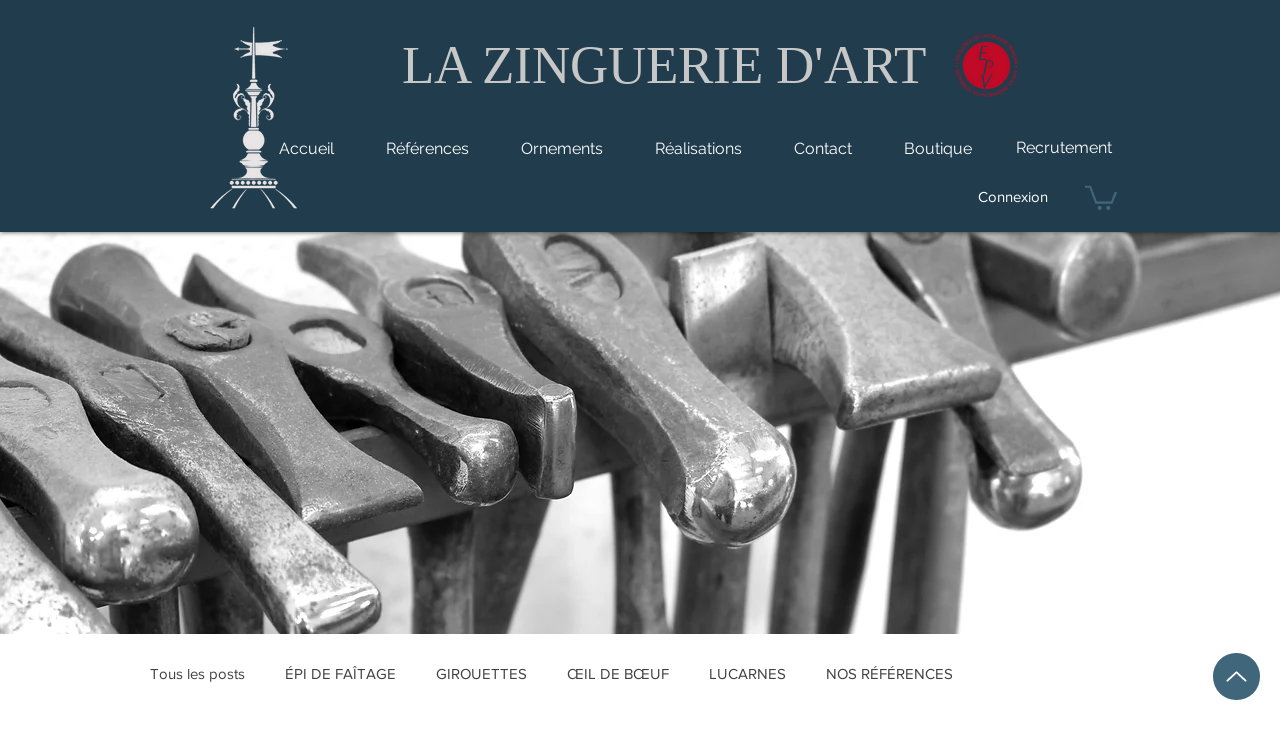

--- FILE ---
content_type: text/css; charset=utf-8
request_url: https://www.lazingueriedart.com/_serverless/pro-gallery-css-v4-server/layoutCss?ver=2&id=dvhmb-not-scoped&items=3544_1000_1060%7C3658_966_2212%7C3368_1000_2096%7C3558_1000_1851%7C3270_1000_1216%7C3290_1000_1184%7C3456_1000_1306&container=970.859375_740_600.1875_720&options=gallerySizeType:px%7CenableInfiniteScroll:true%7CtitlePlacement:SHOW_ON_HOVER%7CimageMargin:20%7CisVertical:false%7CgridStyle:0%7CgalleryLayout:1%7CnumberOfImagesPerRow:3%7CgallerySizePx:300%7CcubeRatio:1%7CcubeType:fill%7CgalleryThumbnailsAlignment:bottom%7CthumbnailSpacings:0
body_size: -158
content:
#pro-gallery-dvhmb-not-scoped [data-hook="item-container"][data-idx="0"].gallery-item-container{opacity: 1 !important;display: block !important;transition: opacity .2s ease !important;top: 0px !important;left: 0px !important;right: auto !important;height: 284px !important;width: 268px !important;} #pro-gallery-dvhmb-not-scoped [data-hook="item-container"][data-idx="0"] .gallery-item-common-info-outer{height: 100% !important;} #pro-gallery-dvhmb-not-scoped [data-hook="item-container"][data-idx="0"] .gallery-item-common-info{height: 100% !important;width: 100% !important;} #pro-gallery-dvhmb-not-scoped [data-hook="item-container"][data-idx="0"] .gallery-item-wrapper{width: 268px !important;height: 284px !important;margin: 0 !important;} #pro-gallery-dvhmb-not-scoped [data-hook="item-container"][data-idx="0"] .gallery-item-content{width: 268px !important;height: 284px !important;margin: 0px 0px !important;opacity: 1 !important;} #pro-gallery-dvhmb-not-scoped [data-hook="item-container"][data-idx="0"] .gallery-item-hover{width: 268px !important;height: 284px !important;opacity: 1 !important;} #pro-gallery-dvhmb-not-scoped [data-hook="item-container"][data-idx="0"] .item-hover-flex-container{width: 268px !important;height: 284px !important;margin: 0px 0px !important;opacity: 1 !important;} #pro-gallery-dvhmb-not-scoped [data-hook="item-container"][data-idx="0"] .gallery-item-wrapper img{width: 100% !important;height: 100% !important;opacity: 1 !important;} #pro-gallery-dvhmb-not-scoped [data-hook="item-container"][data-idx="1"].gallery-item-container{opacity: 1 !important;display: block !important;transition: opacity .2s ease !important;top: 0px !important;left: 288px !important;right: auto !important;height: 284px !important;width: 124px !important;} #pro-gallery-dvhmb-not-scoped [data-hook="item-container"][data-idx="1"] .gallery-item-common-info-outer{height: 100% !important;} #pro-gallery-dvhmb-not-scoped [data-hook="item-container"][data-idx="1"] .gallery-item-common-info{height: 100% !important;width: 100% !important;} #pro-gallery-dvhmb-not-scoped [data-hook="item-container"][data-idx="1"] .gallery-item-wrapper{width: 124px !important;height: 284px !important;margin: 0 !important;} #pro-gallery-dvhmb-not-scoped [data-hook="item-container"][data-idx="1"] .gallery-item-content{width: 124px !important;height: 284px !important;margin: 0px 0px !important;opacity: 1 !important;} #pro-gallery-dvhmb-not-scoped [data-hook="item-container"][data-idx="1"] .gallery-item-hover{width: 124px !important;height: 284px !important;opacity: 1 !important;} #pro-gallery-dvhmb-not-scoped [data-hook="item-container"][data-idx="1"] .item-hover-flex-container{width: 124px !important;height: 284px !important;margin: 0px 0px !important;opacity: 1 !important;} #pro-gallery-dvhmb-not-scoped [data-hook="item-container"][data-idx="1"] .gallery-item-wrapper img{width: 100% !important;height: 100% !important;opacity: 1 !important;} #pro-gallery-dvhmb-not-scoped [data-hook="item-container"][data-idx="2"].gallery-item-container{opacity: 1 !important;display: block !important;transition: opacity .2s ease !important;top: 0px !important;left: 432px !important;right: auto !important;height: 284px !important;width: 136px !important;} #pro-gallery-dvhmb-not-scoped [data-hook="item-container"][data-idx="2"] .gallery-item-common-info-outer{height: 100% !important;} #pro-gallery-dvhmb-not-scoped [data-hook="item-container"][data-idx="2"] .gallery-item-common-info{height: 100% !important;width: 100% !important;} #pro-gallery-dvhmb-not-scoped [data-hook="item-container"][data-idx="2"] .gallery-item-wrapper{width: 136px !important;height: 284px !important;margin: 0 !important;} #pro-gallery-dvhmb-not-scoped [data-hook="item-container"][data-idx="2"] .gallery-item-content{width: 136px !important;height: 284px !important;margin: 0px 0px !important;opacity: 1 !important;} #pro-gallery-dvhmb-not-scoped [data-hook="item-container"][data-idx="2"] .gallery-item-hover{width: 136px !important;height: 284px !important;opacity: 1 !important;} #pro-gallery-dvhmb-not-scoped [data-hook="item-container"][data-idx="2"] .item-hover-flex-container{width: 136px !important;height: 284px !important;margin: 0px 0px !important;opacity: 1 !important;} #pro-gallery-dvhmb-not-scoped [data-hook="item-container"][data-idx="2"] .gallery-item-wrapper img{width: 100% !important;height: 100% !important;opacity: 1 !important;} #pro-gallery-dvhmb-not-scoped [data-hook="item-container"][data-idx="3"]{display: none !important;} #pro-gallery-dvhmb-not-scoped [data-hook="item-container"][data-idx="4"]{display: none !important;} #pro-gallery-dvhmb-not-scoped [data-hook="item-container"][data-idx="5"]{display: none !important;} #pro-gallery-dvhmb-not-scoped [data-hook="item-container"][data-idx="6"]{display: none !important;} #pro-gallery-dvhmb-not-scoped .pro-gallery-prerender{height:592.2175144957237px !important;}#pro-gallery-dvhmb-not-scoped {height:592.2175144957237px !important; width:740px !important;}#pro-gallery-dvhmb-not-scoped .pro-gallery-margin-container {height:592.2175144957237px !important;}#pro-gallery-dvhmb-not-scoped .pro-gallery {height:592.2175144957237px !important; width:740px !important;}#pro-gallery-dvhmb-not-scoped .pro-gallery-parent-container {height:592.2175144957237px !important; width:760px !important;}